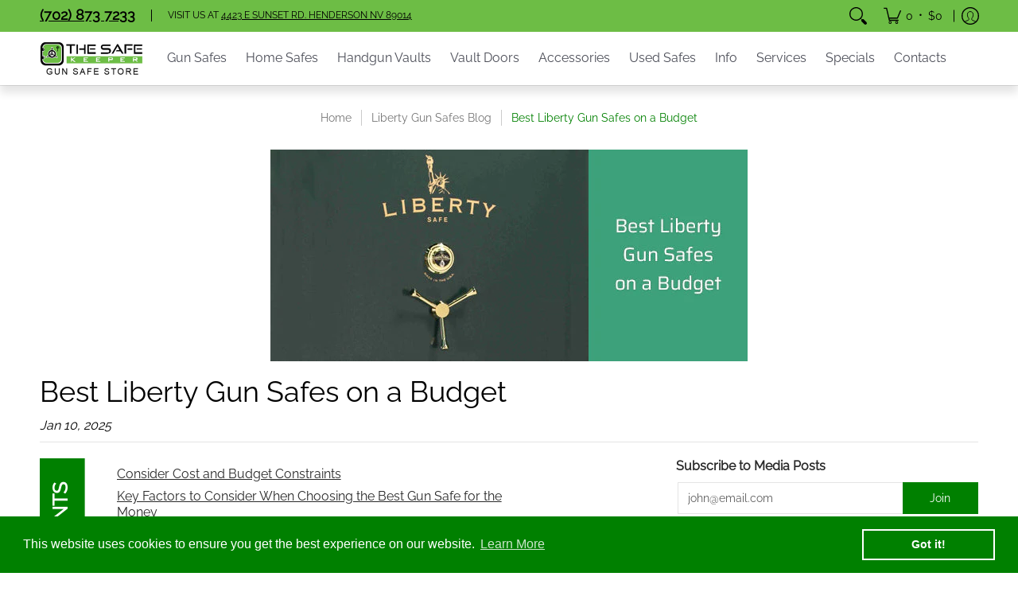

--- FILE ---
content_type: text/css
request_url: https://libertygunsafeshenderson.com/cdn/shop/t/31/assets/styles.custom-tag.css?v=132281814177433627671764010633
body_size: 4200
content:
a{display:inline-block}#shopify-section-header,.shopify-section-header{top:-1px!important}.pagination>li span a{font-family:Arial,sans-serif;text-decoration:none}.header-announcement.announcement_color_scheme a{font-weight:700;text-transform:uppercase;font-size:20px}.homepage-h1,.homepage-h2{font-size:var(--x_large);line-height:calc(var(--x_large) * 1.25)}@media only screen and (max-width: 768px){.homepage-h1,.homepage-h2{font-size:var(--large);line-height:calc(var(--large) * 1.25)}}.t-h4{font-size:var(--medium)}.product-price .no-pad{font-size:var(--small);line-height:calc(var(--small) * 1.25);margin:5px 0;color:green}.h5-sort{margin:0;font-size:var(--small);line-height:calc(var(--small) * 1.25);font:var(--headline_font_style) var(--headline_font_weight) var(--base)/calc(var(--base) * 1.25) var(--headline_font);color:var(--headline_font_color)}div.offers{font-size:var(--large);line-height:calc(var(--large) * 1.25);margin:0 0 calc(var(--master_spacing) / 2)}.title-h5{font-size:var(--small);line-height:calc(var(--small) * 1.25);color:var(--body_font_color)}#filters h6{font-weight:700;background:#f7f7f7;padding:7px;font-size:var(--small)}.header-navigation nav .responsiveMenu.isDesktop li a:hover,.header-navigation nav .responsiveMenu.isDesktop li a:focus,.header-navigation nav .responsiveMenu.isDesktop li a.active{background:var(--header_hover_font_color);color:var(--header_background_color)}div.table-responsive.in-desc{overflow-x:auto;min-height:.01%}div.home-blog-title{font-size:var(--medium);margin:0 0 calc(var(--master_spacing) / 2)}div.home-blog-data{color:green;font-size:var(--x_small);line-height:calc(var(--x_small) * 1.25);margin:0 0 calc(var(--master_spacing) / 2)}.customer-bullets ul li.first p a strong{font-size:18px}span.open-slide p{text-transform:uppercase}#filters .h5{font-weight:700;text-transform:uppercase}.filter li.advanced-filter span.filter-link{cursor:pointer}.sorting.open-container .filter.formatted li span.filter-link{padding-left:calc(var(--x_small)* 2)}.sorting.open-container .filter li spanspan.filter-link{display:inline-block;font-size:var(--small);font-weight:var(--body_font_weight_medium);line-height:var(--base);position:relative;text-decoration:none}.sorting.open-container .filter span.filter-link{padding:8px 0}.sorting.open-container .filter.formatted li span.filter-link:before{color:var(--button_color);content:var(--box)}.sorting.open-container .filter.formatted li.active span.filter-link:after{color:var(--button_color);content:var(--square_solid);opacity:1;text-decoration:none}.sorting.open-container .filter.formatted li.active span.filter-link.hover:after,.sorting.open-container .filter.formatted li.active span.filter-link:hover:after,.sorting.open-container .filter.formatted li.active span.filter-link:focus:after{content:var(--x_only)}.sorting.open-container .filter span.filter-link:hover{color:var(--accent_color)}.blog-pd{padding:0 calc(var(--master_spacing) / 1)}div.blog-title{font-size:calc(var(--base) * 1.4);line-height:calc(var(--large) * 1.25);color:var(--headline_font_color);margin:0 0 calc(var(--master_spacing) / 2);text-decoration:underline;min-height:70px}div.blog-data{color:var(--black);font-size:var(--x_small);line-height:calc(var(--x_small) * 1.25);margin:0 0 calc(var(--master_spacing) / 2);font:var(--headline_font_style) var(--headline_font_weight) var(--base)/calc(var(--base) * 1.25) var(--headline_font);font-style:italic}.blog-bl-h{min-height:490px}.blog-content ul[type=disc] li:before{content:"\2022";font-size:var(--base)1;left:calc(-1 * var(--base));position:absolute}@media (max-width: 767px){.blog-bl-h{min-height:425px}div.blog-title{min-height:0px}}.glider-contain .btn.outline.additional{max-width:270px}.btn-home{border-width:2px;font-size:var(--small);background:#fff;border-color:#edeef4;color:var(--black);display:inline-block;max-width:220px;text-align:center;text-decoration:none;vertical-align:middle;white-space:normal;width:100%;font-family:var(--body_font);line-height:calc(var(--small) * 1.25);min-height:40px;padding:calc(var(--master_spacing) / 2) var(--xx_small);position:relative;transition:all .25s ease 0s;backface-visibility:hidden;font-weight:var(--body_font_weight_medium);border:1px solid var(--line_color);box-sizing:border-box;border-radius:0;-webkit-appearance:none;appearance:none}.btn-home:hover{background:var(--black);border-color:var(--black);color:var(--white);text-decoration:none}.inline-container p:nth-child(2) a{display:block;font-size:14px;width:auto;border:1px solid #fff;padding:5px 10px;text-align:left;background:url(/cdn/shop/files/image_sprite-google.png?v=1753345689) right top no-repeat;background-position:100px 12px;background-size:50px;font-weight:700}.inline-container p:nth-child(3) a{display:block;font-size:14px;width:auto;border:1px solid #fff;padding:5px 10px;text-align:left;background:url(/cdn/shop/files/image_sprite-yelp.png?v=1753345690) right top no-repeat;background-position:90px 8px;background-size:60px;font-weight:700}.btn-google{border:1px solid var(--line_color);padding:0;margin-bottom:2px;max-width:160px;line-height:28px}.socials span.icon{padding:10px;border:1px solid var(--line_color_darken_10);border-radius:50%}.header-navigation,.header-navigation nav .responsiveMenu li ul.mega,.header-navigation nav .responsiveMenu li ul.dropdown{box-shadow:0 10px 10px #0a0a0a1a}.header-navigation nav .responsiveMenu.isMobile ul.mega span>li>a,.header-navigation nav .responsiveMenu.isMobile ul.semi span>li>a,.header-navigation nav .responsiveMenu.isMobile ul.dropdown span>li>a{color:var(--header_hover_font_color_darken_15)}div.black-block{font-size:24px;text-transform:uppercase;line-height:1.2;margin-bottom:calc(var(--master_spacing) * 1);margin-top:calc(var(--master_spacing) * 3)}@media only screen and (max-width: 768px){div.black-block{font-size:20px}}.map-body{box-shadow:0 10px 10px #0a0a0a70}.h1-pagination{font-size:var(--x_large);line-height:calc(var(--x_large) * 1.25);margin:0 0 calc(var(--master_spacing) / 2)}.content ul li:before{content:none}.logo-f a.img-align{text-decoration:none}.text-logo-f{color:#000;text-transform:uppercase;margin-top:-12px;font-size:14px;letter-spacing:3px;padding-left:8px;font-weight:700}.glider-button-prev .icon,.glider-button-next .icon{border:1px solid var(--line_color);background:#fff}.socials ul li a:hover .icon.icon-facebook{color:#395498!important}.socials ul li a:hover .icon.icon-twitter{color:#1c96e8!important}.socials ul li a:hover .icon.icon-pinterest{color:#b7081b!important}.socials ul li a:hover .icon.icon-youtube{color:#f70000!important}.selector-wrapper label:not(.swatch-label) span,.swatch label:not(.swatch-label) span{white-space:initial}@media (max-width: 767px){label.error{white-space:initial}.selector-wrapper label:not(.swatch-label),.swatch label:not(.swatch-label){display:block}}.ytvideo1{float:left;width:585px;margin-right:5px}@media screen and (max-width: 640px){.ytvideo1{float:left;width:100%}}.ytvideo2{float:left;width:590px}@media screen and (max-width: 640px){.ytvideo2{float:left;width:100%}}.brgrid{background:#fff;border:1px solid #D3D3D3;padding:5px;width:100%;max-width:210px;height:auto;display:inline-block;margin:5px}.collection-h1{color:#000;font-size:32px;font-weight:700;line-height:1.125;margin-bottom:1.5rem}@media screen and (max-width: 768px){.brgrid{max-width:160px}}@media screen and (max-width: 420px){.brgrid{max-width:150px}}@media screen and (max-width: 320px){.brgrid{max-width:115px}}.product-desc{line-height:1.5}.product-desc ul li{list-style:disc}.page-content table th,.collection-desc table th,.product-desc table th{font-weight:600;font-size:1.1em;background:#6dbe45;border:none!important;padding:15px}.page-content table tbody tr:nth-child(odd),.collection-desc table tbody tr:nth-child(odd),.product-desc table tbody tr:nth-child(odd){background-color:#f0f0ed}.page-content table tbody td,.collection-desc table tbody td,.product-desc table tbody td{border-top:none!important;border-left:none!important;border-right:none!important;border-bottom:1px solid #ccc!important;font-size:1.1em;padding:20px;text-align:left;vertical-align:middle}.page-content table thead th,.page-content table tbody td,.collection-desc table th,.collection-desc table tbody td{font-size:.9em}.product-desc .table-spec thead th{font-size:1em;background:#a4e384;padding:10px 20px;width:50%}.product-desc .table-spec tbody td{vertical-align:top!important;padding:10px 20px 1px;font-size:1em}@media screen and (max-width: 768px){.product-desc .table-spec thead th,.product-desc .table-spec tbody td{font-size:.9em}}@media screen and (max-width: 420px){.product-desc .table-spec thead th,.product-desc .table-spec tbody td{font-size:.85em}}@media screen and (max-width: 320px){.product-desc .table-spec thead th,.product-desc .table-spec tbody td{font-size:.8em}}div.questions_text:before{content:"Q";left:40px}div.quest_text{margin-left:90px;font-weight:600;font-size:18px;margin-bottom:15px}div.answ_text{margin-left:135px}div.answer_text:before{content:"A";left:90px}div.answer_text:before,div.questions_text:before{position:absolute;text-align:center;width:36px;height:36px;line-height:34px;font-size:24px;color:#fff;background:green;border-radius:0}*:before,*:after{-webkit-box-sizing:border-box;-moz-box-sizing:border-box;box-sizing:border-box}@media (max-width: 768px){div.questions_text:before{left:10px}div.quest_text{margin-left:60px;margin-bottom:20px;margin-top:20px}div.answ_text{margin-left:80px;margin-bottom:20px}div.answer_text:before{left:45px}}div.block-answer h3.filter-title{padding-top:15px}@media (max-width: 768px){div.block-answer h3.filter-title{font-size:22px}}div.block-answer li.questions_text{padding-left:50px;border-top:1px solid #f0efed;padding-top:30px;font-weight:600;font-size:18px}div.block-answer li.answer_text{padding-left:100px}div.block-answer li.answer_text,li.questions_text{position:relative;font-size:16px;min-height:36px}div.block-answer li.answer_text:before,li.questions_text:before{position:absolute;text-align:center;width:36px;height:36px;line-height:34px;font-size:24px;color:#fff;background:green;border-radius:0}div.block-answer li.questions_text:before{content:"Q";left:0}div.block-answer li.answer_text:before{content:"A";left:50px}.title-features{padding-bottom:10px}.additional-attributes-wrapper .six ul{padding:0;margin-left:-10px}.additional-attributes-wrapper ul li{padding-top:10px;padding-bottom:10px;margin-bottom:0}.additional-attributes-wrapper .price-bold{font-weight:700}.img-soldout:before{content:"";background:url(https://cdn.shopify.com/s/files/1/0561/1365/9947/files/sold-out-100.png?v=1650520168) no-repeat;background-size:98px;width:100px;height:100px;position:absolute;z-index:1;right:0}.collection-products .img-soldout-50{background:url(https://cdn.shopify.com/s/files/1/0561/1365/9947/files/sold-out-50.png?v=1650521845) no-repeat;width:50px;height:50px;position:absolute;z-index:3;right:-5px;top:-5px}.collection-products .soldout{opacity:.7}.series-desc li{background-color:#f6f6f6;margin-bottom:5px;padding:5px 5px 5px 15px;font-size:14px;text-transform:uppercase;font-weight:600;list-style:none}.series-desc ul{padding:0 0 16px 16px;margin:0!important}.series-desc li span{padding:5px;font-weight:400}.anchor125{padding-top:5px;margin-top:5px;-webkit-background-clip:content-box;background-clip:content-box;font-size:25px!important}#toc_container{background:#f9f9f9 none repeat scroll 0 0;border:1px solid #aaa;display:table;font-size:100%;margin-bottom:1em;padding:20px;width:auto}.toc_title{font-weight:700;text-align:center}#toc_container li,#toc_container ul,#toc_container ul li{list-style:outside none none!important}.tab-\441ontents{width:100%;overflow:hidden;color:#fff;margin-bottom:1em}.layer1{padding:30px 15px;transform:rotate(-180deg) translateY(0);writing-mode:vertical-rl;font-size:25px;text-transform:uppercase;background:green}.layer2{background-color:#fff;padding:10px 5px 5px 40px;min-height:314px}.tab-\441ontents ul li a{text-decoration:underline;font-size:16px}.tab-\441ontents ul li ul li a{border-bottom:1px dashed #000080;font-size:14px;text-decoration:none}hr.p-author{display:block;border-bottom:1px solid var(--line_color);margin:var(--master_spacing) 0}.author-lh{line-height:1.6}@media (max-width: 1000px){.layer1{padding:30px 10px}}@media (max-width: 767px){.layer1{padding:15px 5px;transform:rotate(0) translateY(0);writing-mode:horizontal-tb;font-size:18px;text-transform:uppercase}.author-lh{font-size:14px}.layer2{min-height:auto}.anchor125{font-size:24px!important;line-height:1.2}}.no-height{line-height:1.5}.swatch .swatch-element .label:after,.swatch .swatch-element-text .label:after{position:initial}.swatch .swatch-element.var_hover .label,.swatch .swatch-element.active .label,.swatch .swatch-element-text.var_hover .label,.swatch .swatch-element-text.active .label{border-color:#6dbd45}.swatch .swatch-element .label,.swatch .swatch-element-text .label{height:48px;min-width:48px;align-items:center;display:inline-flex}.category-description p{line-height:1.5}hr.new-hr-page{background-color:#fff;border:0;width:100%;border-top:2px solid #ddd;display:block;height:2px;margin:1.5rem 0}.video-page{max-width:100%;margin-bottom:10px}li.new-li-page{margin-bottom:10px}a.new-a-page{cursor:pointer}a.new-a-page:hover{color:red}.wrapper-page{max-width:1180px;line-height:1.5}.wrapper-page .wrap-2 p{text-align:center}.row-page,.row-page1{display:flex;justify-content:center;flex-wrap:wrap}.li-page{list-style:circle}.wrap-3{width:85%;margin-bottom:30px;display:flex;flex-direction:column;text-align:center}.wrap-page{width:95%;margin-bottom:10px;text-align:center}.button-m{font-size:17px;display:block;box-shadow:0 5px 10px #000;padding:10px 25px;border-radius:30px;color:#fff;background-color:red;text-align:center;text-decoration:none;margin:15px auto 10px;cursor:pointer;width:150px}.button-m:hover{background-color:#000;color:#fff}h2.h2-page{font-size:34px;text-transform:uppercase;padding:5px 20px;text-align:center}h4.h4-page{font-size:16px;color:#004bae;text-align:center;margin-bottom:15px}.title-1{font-size:24px;font-weight:700;text-align:center}.title-2{font-size:34px;font-weight:700;color:#004bae;text-align:center;padding:10px}.title-2new{font-size:34px;font-weight:700;color:red;text-align:center;padding:10px}.sub-title{font-size:24px;text-align:center;padding:10px}.sub-title-list{list-style:disc;text-align:left;padding-left:15px}.progress-line{display:flex;position:relative;padding-top:30px;padding-left:13px;justify-content:space-evenly}.progress-item{position:relative;width:16%;padding-top:20px;text-align:center;font-size:11px}.progress-item:after{content:"";display:inline-block;width:20px;height:20px;border-radius:50%;position:absolute;top:-28%;right:-4%}.full-page{border-top:3px solid #004AAC}.full-page:after{border:4px solid #004AA6;background-color:#004aac}.empty{border-top:3px solid #A6A6A6}.empty:after{border:4px solid #A6A6A6;background-color:#fff}.active-page{position:absolute;width:100%;height:100%;background-color:#dbdbdb66}.active-title{font-size:16px;font-weight:700;display:block;padding-bottom:10px;color:red;text-align:center;text-decoration:none;margin-left:auto;margin-right:auto}.made-in-usa{width:30%;margin-top:10px;margin-left:auto;margin-right:auto}.empty-first:after{content:"";display:inline-block;width:20px;height:20px;border-radius:50%;position:absolute;top:-20%;right:-4%;border:4px solid #004AA6;background-color:#004aa6}.wrap-2{width:95%;margin-bottom:10px;text-align:center}.wrap-2n{width:70%;display:flex}.Polaris-Header-Title_2qj8j{text-align:center;background:linear-gradient(90deg,#fceabb,#f8b195,#cceabb);color:azure;padding:5px}@media screen and (min-width: 768px){.row-page{justify-content:space-between}.row-page1{justify-content:right}.wrap-page{width:60%;margin-right:auto;margin-left:auto}.wrap-2{width:45%;margin-right:auto;margin-left:auto}.wrap-2n{width:35%;margin:0}.wrap-3{width:30%}h2.h2-page{font-size:44px}h4.h4-page{font-size:24px}.progress-item{font-size:inherit}}.timer{margin-bottom:25px}.timer__items{display:flex;font-size:38px;justify-content:center}.timer__item{position:relative;min-width:60px;margin-left:10px;margin-right:10px;padding-bottom:35px;text-align:center;border-bottom:1px solid #ff6625}.timer__item:before{content:attr(data-title);display:block;position:absolute;left:50%;bottom:0;transform:translate(-50%);font-size:14px}.timer__item:not(:last-child):after{content:":";position:absolute;right:-15px}@media (max-width: 767px){.Polaris-Header-Title_2qj8j{height:30px;align-content:center;font-size:24px}.timer{margin-bottom:25px}}.btn-gun-sale{margin-bottom:40px}.block-address .pict-block{padding-top:20px}.pict-block-no{margin-top:15px}h2.font-h2{color:#000;font-size:28px;margin:30px 0;text-align:center}div.font-h2{color:#444;font-size:25px;margin:50px 0 30px;text-align:center}.font{margin-top:25px;margin-bottom:0;text-align:center;font-size:36px;line-height:1.5}.custom-divider{height:10px;width:60px;margin:0 auto 26px;border-radius:1px;background-color:#65be47}.fontbro{font-size:24px;padding:0;line-height:1.5;text-align:center;margin-bottom:30px}.fontbro span.col-r{color:red}.fontbro span{font-weight:600}.page-content p{line-height:26px}.margins-section{margin-bottom:calc(var(--master_spacing) * 1);margin-top:calc(var(--master_spacing) * 1)}span.black-block{font-size:19px;text-transform:uppercase;font-weight:700;line-height:1.5}.cbwi-text{font-weight:var(--body_font_weight_bold);text-align:center;font-size:18px;color:#000;margin:0}.block-address{margin:20px -10px}.block-timer{margin-bottom:30px}.ribbon-button{display:inline-block;padding:10px 20px;background-color:#6dbd45;color:#fff;text-decoration:none;font-size:16px;font-weight:700;text-align:center;position:relative}.ribbon-button:before{content:"";position:absolute;top:50%;transform:translateY(-50%);width:0;height:0;border-style:solid}.ribbon-button:before{left:-20px;border-width:20px 0 20px 20px;border-color:#6dbd45 transparent #6dbd45 transparent}.ribbon-button:hover{background-color:#6dbd45;color:#fff}.ribbon-button:hover:before{border-color:#6dbd45 transparent #6dbd45 transparent}@media (max-width: 767px){.fontbro{padding:0;margin-right:-25px;margin-left:-25px}}.item-service-call{display:flex;flex-direction:column;justify-content:center;background-color:#494e5e;min-height:1px;max-width:896px;margin:0 auto 30px;text-align:center;font-size:20px;padding:15px;align-items:center}.item-service-call .image-service-call{display:none}.item-service-call .image-service-call,.item-service-call .btn_service-call,.item-service-call .title-service-call{text-transform:uppercase;font-weight:700;margin-left:0;margin-right:0;line-height:1.5;color:#fff}.item-service-call .btn_service-call a{width:252px;height:56px;color:#000;margin-bottom:15px;text-align:center;font-weight:700;display:inline-block;background-color:#fff;line-height:54px;text-decoration:none}.item-service-call .btn_service-call a span{color:green}.item-service-call .title-service-call a{color:#fff;text-decoration:none}.item-service-call .title-service-call a:hover{color:#00ab00}.bl-text,.bl-us{display:flex;justify-content:center;align-items:center}.bl-us{margin-bottom:10px}.bl-text{font-size:16px}.call-us,.text-us{padding:5px 10px;margin:5px 10px;border-top:1px solid #fff;border-bottom:1px solid #fff}#form-service:before{display:block;content:"";height:65px;margin:-55px 0 0}.bl-text.or{margin-bottom:10px}@media (min-width: 768px){.item-service-call{flex-direction:row;padding:10px;margin-bottom:50px;margin-top:25px}.item-service-call .image-service-call{display:flex}.item-service-call .btn_service-call a{margin-bottom:0}.item-service-call .image-service-call,.item-service-call .btn_service-call,.item-service-call .title-service-call{margin-left:10px;margin-right:10px}.bl-text-hidden{display:none}.bl-text,.bl-us{display:inline-block}.bl-text{font-size:20px}.call-us,.text-us{padding:0;margin:0;border-top:none;border-bottom:none}.bl-text.or{margin-bottom:0}}.dynamic-table{display:flex;flex-direction:row;align-items:stretch;width:100%;//margin-bottom: 20px;//border-bottom: 1px solid #ccc}.content-block{display:flex;flex-direction:column;width:50%}.headline{flex-direction:column;background:#a4e384;border-bottom:1px solid #ccc;border-top:1px solid #ccc;padding:10px}.headline p{text-align:left;font-weight:700;padding:2px!important}.descriptline{text-align:left;padding:10px 40px 10px 10px;background:#f0f0ed;height:100%}.descriptline ul{padding:0 0 var(--base) var(--base);display:block;list-style-type:disc;margin-block-start:.5em;margin-block-end:0em;padding-inline-start:40px}.descriptline ul li{list-style-type:disc}.border-bot{border-bottom:1px solid #ccc;margin-bottom:40px}@media screen and (max-width: 768px){.dynamic-table{display:flex;flex-direction:column;flex-basis:100%}.content-block{width:100%}.descriptline{padding:10px}.descriptline ul{padding-inline-start:16px}}p.heading-toppad-quarter{font-size:24px;padding:0;font-weight:700}#shopify-section-template--16145781522609__main .bottompad-section{margin-bottom:calc(var(--master_spacing) * 0)}#shopify-section-template--16145781522609__bc54f934-1927-477b-96d5-6d0b7967a060 .background-colored.color-primary{background:#efecea}#shopify-section-template--16145781522609__5ed3d2de-4356-4c9a-9a42-edc7c9910b03 p.toppad-quarter{font-size:18px}#shopify-section-template--16145781522609__9fbd507d-4881-4d16-83ed-a74683708be7{background:linear-gradient(90deg,#0f9dec 32%,#5846e3 82%);color:#fff}#shopify-section-template--16145781522609__9fbd507d-4881-4d16-83ed-a74683708be7 h3,#shopify-section-template--16145781522609__9fbd507d-4881-4d16-83ed-a74683708be7 h4{color:#fff}.faq-border{border-bottom:1px solid #cbcbcb}.leftimg{float:left;margin:7px 15px 7px 0}.bl-mb{margin-bottom:0}.center.background-colored.color-secondary.logo-f{background:#f8f8f8}.selector-wrapper label:not(.swatch-label),.selector-wrapper legend,.swatch label:not(.swatch-label),.swatch legend{font-size:var(--xx_small)}.selector-wrapper label:not(.swatch-label) span,.selector-wrapper legend span,.swatch label:not(.swatch-label) span,.swatch legend span{white-space:initial}div.subscribe-articles-name{font-size:var(--small);line-height:calc(var(--small) * 1.25);margin:0 0 calc(var(--master_spacing) / 2);font-weight:700}.btn.outline{background:var(--button_secondary_border);border-color:var(--button_secondary_border);color:var(--white)}.btn.outline:hover:not([disabled]){background:var(--black);border-color:var(--black);color:var(--white)}.recent-articles-name{font-size:20px;font-weight:700}.dynamic-section-collection-two-desc-shot-show-sale{background:url(/cdn/shop/files/shot-show-2023.jpg?v=1706864358) no-repeat;background-position:50% 5%}.collection-products .img-shotshow-coll-50{background-image:url(/cdn/shop/files/shotshow-50.png);background-color:#fff;border-radius:50%;border:1px solid #afafaf;width:50px;height:50px;position:absolute;z-index:3;right:-5px;top:-5px}.img-shotshow:before{content:"";background:url(/cdn/shop/files/shotshow-100.png) no-repeat;background-size:98px;background-color:#fff;border-radius:50%;border:1px solid #afafaf;width:100px;height:100px;position:absolute;z-index:3;right:0}.swatch .swatch-element .label:after,.swatch .swatch-element-text .label:after{border:0px solid var(--background)}.centric{text-align:center}.centric .brgrid a{display:block}.brgridl{background:#fff;border:1px solid #D3D3D3;padding:5px;max-width:263px;display:inline-block;margin:3px}
/*# sourceMappingURL=/cdn/shop/t/31/assets/styles.custom-tag.css.map?v=132281814177433627671764010633 */


--- FILE ---
content_type: text/javascript
request_url: https://libertygunsafeshenderson.com/cdn/shop/t/31/assets/script.custom.js?v=151573428181018681401757072297
body_size: -770
content:
//# sourceMappingURL=/cdn/shop/t/31/assets/script.custom.js.map?v=151573428181018681401757072297
